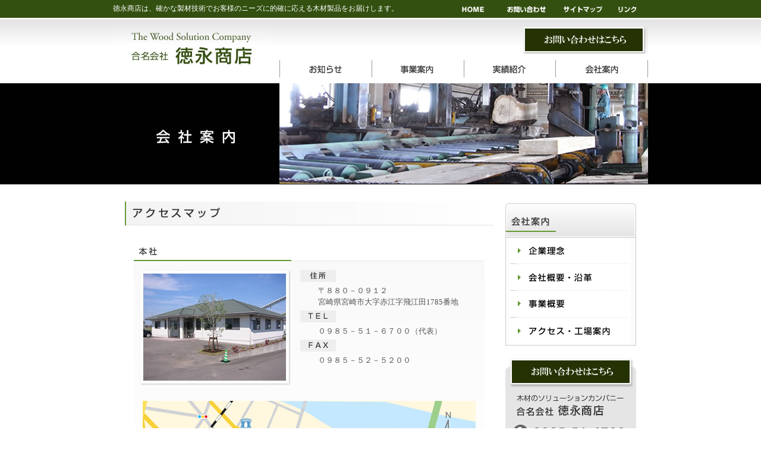

--- FILE ---
content_type: text/html
request_url: https://www.woodbridge.co.jp/company/map/index.html
body_size: 8392
content:
<!DOCTYPE html PUBLIC "-//W3C//DTD XHTML 1.0 Transitional//EN" "http://www.w3.org/TR/xhtml1/DTD/xhtml1-transitional.dtd">
<html xmlns="http://www.w3.org/1999/xhtml"><!-- InstanceBegin template="/Templates/base.dwt" codeOutsideHTMLIsLocked="false" -->
<head>
<meta http-equiv="Content-Type" content="text/html; charset=shift_jis" />
<meta http-equiv="content-script-type" content="text/javascript" />
<meta http-equiv="content-style-type" content="text/css" />
<!-- InstanceBeginEditable name="doctitle" -->
<title>会社案内 アクセス・工場案内｜宮崎の木材製材加工 徳永商店</title>
<meta name="Keywords" content="宮崎県,徳永商店,木材,製材,加工,地図,アクセス,工場" />
<meta name="Description" content="徳永商店へのアクセス方法と工場のご案内。" />
<!-- InstanceEndEditable -->
<link rel="stylesheet" type="text/css" media="screen,print" href="../../css/import.css" />
<!--<link rel="stylesheet" type="text/css" media="print" href="../../css/print.css" />-->
</head>
<body> 
<a name="pagetop" id="pagetop"></a> 
<div id="container"> 
  <div id="header"> 
    <div id="message"> 
      <p>徳永商店は、確かな製材技術でお客様のニーズに的確に応える木材製品をお届けします。</p> 
    </div> 
    <div id="logo"><a href="../../index.html">徳永商店｜木材の製材・加工・企画・開発</a></div> 
  </div> 
  <!-- InstanceBeginEditable name="contents" --> 
  <div id="company"> 
    <div id="contents"> 
      <h1>徳永商店の会社案内 工場案内・地図</h1> 
      <div id="Column"> 
        <div id="LeftColumn"> 
          <h2 id="map_a_h2">徳永商店のアクセス</h2> 
          <h3 id="map_h_h3">本社</h3> 
          <div id="map_box1"> 
            <div id="honsya_box"> 
              <div id="h_box_left"> <img src="images/map_photo.jpg" width="255" height="195" border="0" alt="本社外観"> </div> 
              <div id="h_box_right"> 
                <h4 id="add">住所</h4> 
                <p>〒８８０－０９１２<br> 
                  宮崎県宮崎市大字赤江字飛江田1785番地</p> 
                <h4 id="tel">電話番号</h4> 
                <p>０９８５－５１－６７００（代表）</p> 
                <h4 id="fax">ＦＡＸ番号</h4> 
                <p>０９８５－５２－５２００</p> 
              </div> 
              <div class="clear"></div> 
            </div> 
            <div class="clear"></div> 
            <img class="map_gif" src="images/map.gif" alt="徳永商店周辺地図" width="560" height="505" border="0" />
            <img class="map_gif" src="images/map2.gif" alt="徳永商店周辺拡大地図" width="560" height="505" border="0" />
			<ul id="access">
				<li>・南宮崎駅から車で約10分（県道341号線 城ヶ崎通り経由）</li>
				<li>・一ツ葉有料道路 飛江田ＩＣから車で約3分</li>
				<li>・宮崎交通バス 航空大学校前バス停下車 徒歩1分</li>
			</ul>
            <div id="map_google"> 
              <iframe width="425" height="350" frameborder="0" scrolling="no" marginheight="0" marginwidth="0" 
		src="http://maps.google.co.jp/maps?f=q&amp;hl=ja&amp;geocode=&amp;q=%E5%AE%AE%E5%B4%8E%E7%9C%8C%E5%AE%AE%E5%B4%8E%E5%B8%82%E5%A4%A7%E5%AD%97%E8%B5%A4%E6%B1%9F%E5%AD%97%E9%A3%9B%E6%B1%9F%E7%94%B01785&amp;sll=31.881366,131.447071&amp;sspn=0.005867,0.00957&amp;ie=UTF8&amp;s=AARTsJrOZyBZT9ISqahKPZ8fvyazBebF6w&amp;ll=31.887324,131.432791&amp;spn=0.025507,0.036478&amp;z=14&amp;output=embed"></iframe> 
              <br /> 
              <small><a href="http://maps.google.co.jp/maps?f=q&amp;hl=ja&amp;geocode=&amp;q=%E5%AE%AE%E5%B4%8E%E7%9C%8C%E5%AE%AE%E5%B4%8E%E5%B8%82%E5%A4%A7%E5%AD%97%E8%B5%A4%E6%B1%9F%E5%AD%97%E9%A3%9B%E6%B1%9F%E7%94%B01785&amp;sll=31.881366,131.447071&amp;sspn=0.005867,0.00957&amp;ie=UTF8&amp;ll=31.887324,131.432791&amp;spn=0.025507,0.036478&amp;z=14&amp;source=embed" style="color:#0000FF;text-align:left">大きな地図で見る</a></small></div> 
          </div> 
          <h2 id="map_k_h2">徳永商店の工場案内</h2> 
          <h3 id="map_k_h3">工場外観・内観</h3> 
          <div id="koujyo_photobox"> 
            <div class="koujyo_photo"> <img src="images/map_photo1.jpg" width="255" height="195" border="0" alt="工場外観"> 
              <p id="k_p_comment1">工場外観風景</p> 
            </div> 
            <div class="koujyo_photo"> <img src="images/map_photo2.jpg" width="255" height="195" border="0" alt="オートテーブル製材"> 
              <p id="k_p_comment2">オートテーブル製材風景</p> 
            </div> 
            <div class="koujyo_photo"> <img src="images/map_photo3.jpg" width="255" height="195" border="0" alt="広葉樹製材"> 
              <p id="k_p_comment3">広葉樹製材風景</p> 
            </div> 
            <div class="koujyo_photo"> <img src="images/map_photo4.jpg" width="255" height="195" border="0" alt="南洋材大径木製材"> 
              <p id="k_p_comment4">南洋材大径木製材風景</p> 
            </div> 
          </div> 
          <!--<h3 id="map_h3_03">徳永商店のリンク</h3>
          <div id="map_link"> 
            <ul> 
              <li><a href="http://www.mokusei.net/">日本木材青壮年団体連合会</a></li> 
              <li><a href="http://www.miyazakikensanzai.com/index.html">宮崎県木材青壮年団体連合会</a></li> 
              <li><a href="http://www.miro-mocle.com/index.html">ミロモックル産業株式会社</a></li> 
            </ul> 
		  </div>--> 
        </div> 
        <div id="RightColumn"><!-- #BeginLibraryItem "/Library/company.lbi" -->
<h2 id="right_menu">徳永商店の会社案内</h2>
<div id="menu_box">
  <ul>
    <li id="menu_rinen"><a href="../index.html">企業理念</a></li>
    <li id="menu_enkaku"><a href="../enkaku/index.html">会社概要・沿革</a></li>
    <li id="menu_business"><a href="../business/index.html">事業概要</a></li>
    <li id="menu_map"><a href="index.html">工場案内・アクセス</a></li>
  </ul>
</div>
<!-- #EndLibraryItem --><!-- #BeginLibraryItem "/Library/tokunagainfo.lbi" -->
<h3 id="right_contact"><a href="../../contact/index.html">徳永商店へのお問合わせ</a></h3>
<ul id="about_tokunaga">
  <li id="company">合名会社 徳永商店</li>
  <li id="tel">TEL.0985-51-6700(代表）</li>
  <li id="mail"><a href="../../contact/index.html">info@woodbridge.com</a></li>
</ul>
<div id="graybox">
  <p><b>合名会社 徳永商店</b><br>
    〒880-0912<br>
    宮崎県宮崎市赤江字飛江田1785番地</p>
  <p id="access_navi"><a href="index.html">アクセス・工場案内</a></p>
</div>
<div id="graybottom"></div>
<!-- #EndLibraryItem --></div> 
        <div class="clear"></div> 
      </div> 
    </div><!-- #BeginLibraryItem "/Library/navigation.lbi" -->
<div class="header_navi_box">
<ul id="global_navi"> 
  <li id="navi01"><a href="../../topics/index.php">お知らせ</a></li> 
  <li id="navi02"><a href="../../guide/index.html">事業内容</a></li> 
  <li id="navi03"><a href="../../work/index.html">実績紹介</a></li> 
  <li id="navi04"><a href="../index.html">会社案内</a></li> 
  <li id="navi05"><a href="../../contact/index.html">お問合わせ</a></li> 
</ul> 
</div>

<!-- #EndLibraryItem --><!-- #BeginLibraryItem "/Library/header.lbi" --><div class="header_navi_box">
  <ul id="primary_navi">
    <li id="navi_home"><a href="../../index.html">徳永商店</a></li>
    <li id="navi_contact"><a href="../../contact/index.html">お問合わせ</a></li>
    <li id="navi_sitemap"><a href="../../sitemap.html">サイトマップ</a></li>
    <li id="navi_link"><a href="../../link/index.html">リンク</a></li>
  </ul>
</div>
<!-- #EndLibraryItem --></div> 
  <!-- InstanceEndEditable --> 
  <div id="footer"><!-- #BeginLibraryItem "/Library/footer.lbi" --><div id="f_box">
  <ul>
    <li id="f_navi01"><a href="../../index.html">ホーム</a></li>
    <li id="f_navi02"><a href="../../contact/index.html">お問合わせ</a></li>
    <li id="f_navi03"><a href="../../link/index.html">関連リンク</a></li>
    <li id="f_navi07"><a href="../../business/index.html">特定商取引法に基づく表記</a></li>
    <li id="f_navi04"><a href="../../privacy/index.html">プライバシーポリシー</a></li>
    <li id="f_navi05"><a href="../../sitemap.html">サイトマップ</a></li>
    <li id="f_navi06"><a href="#pagetop">このページのトップへ</a></li>
    <div class="clear"></div>
  </ul>
  <p><b>合名会社&nbsp;徳永商店</b>&nbsp;&nbsp;〒880-0912&nbsp;宮崎県宮崎市赤江字飛江田1785番地&nbsp;TEL.0985-51-6700(代表）</p>
</div>
<!-- #EndLibraryItem --></div> 
</div> 
<script type="text/javascript" src="../../js/acc.js"></script> 
<script type="text/javascript" src="../../js/acc_ga_a.js"></script> 
<script type="text/javascript" src="../../js/acc_ga_b.js"></script>
</body>
<!-- InstanceEnd --></html>


--- FILE ---
content_type: text/css
request_url: https://www.woodbridge.co.jp/css/import.css
body_size: 480
content:
/*
-----------------------------------------------------------
import.css
-----------------------------------------------------------
*/

@import "reset.css";
@import "base.css";
@import "font.css";
@import "contents.css";
@import "top.css";
@import "topics.css";
@import "guide.css";
@import "work.css";
@import "company.css";
@import "contact.css";
@import "link.css";
@import "sitemap.css";
@import "privacy.css";
@import "business.css";
@import "blog.css";

--- FILE ---
content_type: text/css
request_url: https://www.woodbridge.co.jp/css/base.css
body_size: 4204
content:
@charset "Shift_JIS";

/*
-----------------------------------------------------------
TNetPro Ver 1.0
-----------------------------------------------------------
layout.css
-----------------------------------------------------------
*/

html {
	filter: expression(document.execCommand("BackgroundImageCache", false, true));
}

/* レイアウト
---------------------------------------------------- */
body {
	text-align: left;
	color: #555555;
}

#container {
	position: relative;
	margin: 0px auto 0px auto;
	padding: 0px;
  	width: 100%;
	text-align: left;
	background: url(../images/body_back.jpg) repeat-x;
}

#contents {
	position: relative; z-index:1;
	width: 900px;
	margin: 0px auto 0px auto;
}

#contents #Column{
	width: 860px;
	margin: 0px auto 0px auto;
}	

#contents #LeftColumn{	
	float: left;
	width: 620px;
}

#contents #RightColumn{
	float: right;
	width: 220px;
}


/* 各コンテンツ共通レイアウト定義
---------------------------------------------------- */
#contents p {
	padding: 5px;
}

div.clear {
	clear: both;
}

/* ヘッダー内スタイル
---------------------------------------------------- */
#header {
	width: 100%;
	height: 139px;
	margin: 0px auto;
	position: relative;
}

#header #message {
	width: 900px;
	margin: 0px auto;
}

#header #message p{
	color: #FFFFFF;
	text-align: left;
	padding-top: 5px;
	font-size: 93%;
}

#header #logo {
	position: relative;
	width: 900px;
	margin: 0px auto;
	text-indent: -9999px;
	font: 1px/1px;
}

#header #logo a{
	display: block;
	width: 265px;
	height: 90px;
	position: absolute;
	top: 15px;
	left: 0px;
	overflow: hidden;
	background-image: url(../images/logo.jpg);
}

/* フッター内スタイル
---------------------------------------------------- */
#footer {
	position: relative;
	clear: both;
  	width: 100%;
	height:80px;
	margin: 30px auto 0px auto;
	background: url(../images/footer.jpg) repeat-x;
}

#f_box {
	width: 900px;
	margin: 0px auto;
}

#footer ul{ 
	width: 900px;
	height: 30px;	
}

#footer li{
	float: left;
	height: 30px;
	text-indent: -9999px;
	font: 1px/1px;
} 

#footer li a{
	display: block;
	height: 30px;
	overflow: hidden;
}

#footer li a:hover{
	background-position: 0px -35px;
}

#footer li#f_navi01 a{
	background-image: url(../images/f_navi01.gif);
	width: 80px;
}

#footer li#f_navi02 a{
	background-image: url(../images/f_navi02.gif);
	width: 85px;
}

#footer li#f_navi03 a{
	background-image: url(../images/f_navi03.gif);
	width: 75px;
}

#footer li#f_navi04 a{
	background-image: url(../images/f_navi04.gif);
	width: 135px;
}

#footer li#f_navi05 a{
	background-image: url(../images/f_navi05.gif);
	width: 90px;
}

#footer li#f_navi06 a{
	background-image: url(../images/f_navi06.gif);
	width: 180px;
	margin-left: 50px;
}

#footer li#f_navi07 a{
	background-image: url(../images/f_navi07.gif);
	width: 160px;
}

#footer p{
	font-size: 93%;
	padding-top: 10px;
	text-align: center;
}


/* パンくずリスト
---------------------------------------------------- */
ul#breadcrumbs {
	color: #336699;
	height: 25px;
	font-size: 77%;
	margin-top:10px;
}

#breadcrumbs li{
    display:inline;
}

#breadcrumbs a{
    background: url('../images/mark01.gif') center right no-repeat;
    color: #999999;
}

/* リンク
---------------------------------------------------- */
a {
    text-decoration: underline;
}

a:link {
	color: #669933;
}

a:visited {
    color: #555555;
}

a:hover {
    color: #669933;
	text-decoration: underline;
}

a:active {
    color: #669933;
}


/* サイトマップ・プライバシーポリシー・リンクページ
	(Templates-「base-2.dwt」）のみ適用
----------------------------------------------------------- */
#container2{
	position: relative;
	margin: 0px auto 0px auto;
	padding: 0px;
  	width: 100%;
	text-align: left;
	background: url(../images/body_back2.gif) repeat-x;
}

.ver2{
	behavior:url(iefixed.htc);
	width: 900px;
	margin: 0px auto 0px auto;
	min-height: 530px;
}

.ver2 #Column{
}
/* -------------------------------------------------------- */




--- FILE ---
content_type: text/css
request_url: https://www.woodbridge.co.jp/css/font.css
body_size: 1294
content:
/* CSS Document */
@charset "Shift_JIS";

/*
Copyright (c) 2008, TNetPro co. All rights reserved.
version: 2.0.0 [created "2008-05-11"]

	77%    = 10px
	85%    = 11px
	93%    = 12px
	100%   = 13px
	108%   = 14px
	116%   = 15px
	123.1% = 16px
	131%   = 17px
	138.5% = 18px
	146.5% = 19px
	153.9% = 20px
	161.6% = 21px
	167%   = 22px
	174%   = 23px
	182%   = 24px
	189%   = 25px
	197%   = 26px
*/

/* フォントファミリー
------------------------------------- */

body {
	font-family: "ヒラギノ角ゴ Pro W3", "Hiragino Kaku Gothic Pro W3", "メイリオ", Meiryo, Osaka, "ＭＳ Ｐゴシック", "MS P Gothic", san-serif;
}

/* Opera 9 */
;;body {
	font-family:"メイリオ", Meiryo, san-serif;
}
/* IE 7 */
*;first-child+html body {
	font-family:"メイリオ", Meiryo, san-serif;
}
/* IE 6 or sooner*/
* html body {
	font-family:"メイリオ", Meiryo, san-serif;
}

/*
Copyright (c) 2008, Yahoo! Inc. All rights reserved.
Code licensed under the BSD License:
http://developer.yahoo.net/yui/license.txt
http://developer.yahoo.com/yui/fonts/
version: 2.5.1
*/

body {
	font-size: 13px;
	line-height: 1.5;
	*font-size:small;
	*font:x-small;
}
table {font-size:inherit;font:100%;}
pre,code,kbd,samp,tt{font-family:monospace;*font-size:108%;line-height:100%;}


--- FILE ---
content_type: text/css
request_url: https://www.woodbridge.co.jp/css/contents.css
body_size: 5080
content:
@charset "Shift_JIS";


/* ナビゲーションを画面中をうに配置
---------------------------------------------------- */
.header_navi_box{
	position: absolute;
	left: 0px;
	top: 0px;
	width: 100%;
}

/* グローバルナビゲーション
---------------------------------------------------- */
ul#global_navi {
	position:relative;
	margin: 0px auto 0px auto;
	width: 900px;
}

ul#global_navi img {
	vertical-align: top;
}

/* 音声環境に対応した OFF-LEFT（オフレフト） */
ul#global_navi li {
	position: absolute;
	left: 0px;
	top: 100px;
	text-indent: -9999px;
	font: normal 1px/1px;
}

/* ■Firefox/MacIE問題　http://www.fsiki.com/jet/css-xhtml/text-indent.html */
ul#global_navi li a {
/*\*/
	overflow: hidden;
/**/
  	text-decoration: none;
  	display: block;
}

#global_navi li#navi01  	{ left: 280px; width: 155px; }
#global_navi li#navi02  	{ left: 435px; width: 155px; }
#global_navi li#navi03      { left: 590px; width: 155px;  }
#global_navi li#navi04  	{ left: 745px; width: 155px;  }
#global_navi li#navi05      { left: 690px; top: 45px; width: 210px;  }


#global_navi li a:hover {
	background-position: 0px -30px;
}

#global_navi li#navi01 a {
	background-image: url(../images/navi01.jpg);
	height: 30px;
}

#global_navi li#navi02 a {
	background-image: url(../images/navi02.jpg);
	height: 30px;
}

#global_navi li#navi03 a {
	background-image: url(../images/navi03.jpg);
	height: 30px;
}

#global_navi li#navi04 a {
	background-image: url(../images/navi04.jpg);
	height: 30px;
}

#global_navi li#navi05 a {
	background-image: url(../images/navi05.jpg);
	height: 45px;
}

#global_navi li#navi05  a:hover {
	background-position: 210px 0px;
}



/* プライマリーナビゲーション
---------------------------------------------------- */
ul#primary_navi {
	position:relative;
	margin: 0px auto 0px auto;
	top: 0px;
	width: 900px;
	height: 30px;
}
	
ul#primary_navi img {
	vertical-align: top;
}

/* 音声環境に対応した OFF-LEFT（オフレフト） */
ul#primary_navi li {
	position: absolute;
	text-indent: -9999px;
	font: normal 1px/1px;
}

/* ■Firefox/MacIE問題　http://www.fsiki.com/jet/css-xhtml/text-indent.html */
ul#primary_navi li a {
/*\*/
	overflow: hidden;
/**/
  	text-decoration: none;
  	display: block;
	height: 30px;
}

#primary_navi li#navi_home    {left:570px; width:75px;}
#primary_navi li#navi_contact {left:645px; width:105px;}
#primary_navi li#navi_sitemap {left:740px; width:110px;}
#primary_navi li#navi_link    {left:835px; width:75px;}


#primary_navi li a:hover {
	background-position: 0px -30px;
}

#primary_navi li#navi_home a {
	background-image: url(../images/h_home.gif);
}

#primary_navi li#navi_contact a {
	background-image: url(../images/h_contact.gif);
}

#primary_navi li#navi_sitemap a {
	background-image: url(../images/sitemap.gif);
}

#primary_navi li#navi_link a{	
	background-image:url(../images/link.gif);
}



/* 右側　会社情報
---------------------------------------------------- */

#RightColumn h3#right_contact {
	text-indent: -9999px;
	font: 1px/1px;
	width: 220px;
	height: 50px;
	margin-top: 20px;
}

#RightColumn h3#right_contact a{
	display: block;
	width: 220px;
	height: 50px;
	background-image: url(../images/right_contact.jpg);
	overflow: hidden;
}

#RightColumn h3#right_contact a:hover{
	background-position: -220px 0px;
}

#RightColumn ul#about_tokunaga{
	width: 220px;
	text-indent: -9999px;
	font: 1px/1px;
}

#RightColumn ul#about_tokunaga li{
	text-indent: -9999px;
	font: 1px/1px;
	margin: 0px;
	padding: 0px;
}

#RightColumn ul#about_tokunaga li a{
	display: block;
	width: 220px;
	overflow: hidden;
}

#RightColumn ul#about_tokunaga li#company{
	height: 60px;
	background-image: url(../images/top_company.gif);
	vertical-align: bottom;
}

#RightColumn ul#about_tokunaga li#tel{
	background-image:url(../images/tel.gif);
	height: 35px;
	vertical-align: bottom;
}

#RightColumn ul#about_tokunaga li#mail a{
	background-image: url(../images/mail.gif);
	height: 35px;
	vertical-align: bottom;
}

#RightColumn #graybox{
	width: 220px;
	background-color:#E5E5E5;
}

#RightColumn #graybox p{
	margin: 0px 5px;
	font-size: 93%;
}

#RightColumn #graybox ul{
	width: 190px;
	margin: 0px auto;
} 

#RightColumn #graybox ul li{
	font: 1px/1px;
	text-indent: -9999px;
	width: 190px;
	height: 20px;
}

#RightColumn #graybox ul li#side_list1{
	background: url(../images/list01.gif) no-repeat;
}

#RightColumn #graybox ul li#side_list2{
	background: url(../images/list02.gif) no-repeat;
}

#RightColumn #graybox ul li#side_list3{
	background: url(../images/list03.gif) no-repeat;
}

#RightColumn #graybox ul li#side_list4{
	background: url(../images/list04.gif) no-repeat;
}

#RightColumn #graybox ul li a{
	width: 190px;
	height: 20px;
	display: block;
	overflow: hidden;
}

#RightColumn #graybottom{
	width : 220px;
	height: 20px;
	background-image: url(../images/right_graybottom.gif);
}


--- FILE ---
content_type: text/css
request_url: https://www.woodbridge.co.jp/css/top.css
body_size: 6561
content:
@charset "Shift_JIS";

/* トップページ
---------------------------------------------------- */
#topcontainer{
	background: url(../images/top_back.jpg) top repeat-x;
}

#topcontainer #header{
	height: 30px;
}

#topcontainer h1#tokunaga{
	text-indent: -9999px;
	font:1px/1px;
	width: 900px;
	height: 380px;
	background-image:url(../images/topimage.jpg);
	margin: 0px;
}


/* トップナビゲーション
--------------------------------------------- */
ul#top_global_navi img {
	vertical-align: top;
}

/* 音声環境に対応した OFF-LEFT（オフレフト） */
ul#top_global_navi li {
	float: left;
	width: 155px;
	height: 40px;
	text-indent: -9999px;
	font: normal 1px/1px;
}

/* ■Firefox/MacIE問題　http://www.fsiki.com/jet/css-xhtml/text-indent.html */
ul#top_global_navi li a {
/*\*/
	overflow: hidden;
/**/
  	text-decoration: none;
  	display: block;
	width: 155px;
	height: 40px;
}

#top_global_navi li a:hover {
	background-position: 0px -40px;
}

#top_global_navi li#navi01 a {
	background-image: url(../images/topnavi01.jpg);
}

#top_global_navi li#navi02 a {
	background-image: url(../images/topnavi02.jpg);
}

#top_global_navi li#navi03 a {
	background-image: url(../images/topnavi03.jpg);
}

#top_global_navi li#navi04 a {
	background-image: url(../images/topnavi04.jpg);
}

/* コンテンツ（LeftColumn)
-----------------------------------------------------------------------------*/

#top #LeftColumn h2{
	text-indent: -9999px;
	font: 1px/1px;
	width: 620px;
	height: 70px;
	background-image: url(../images/h2.gif);
	margin-top:20px;
}

#top #LeftColumn p{
	margin-left: 0px;
}

#top #LeftColumn h3{
	text-indent: -9999px;
	font: 1px/1px;
	width: 620px;
	height: 80px;
	background-image: url(../images/h3_wood.jpg);
	margin: 20px 0px 0px 0px;
}

#top #LeftColumn #woodbox{
	width: 618px;
	border-top: 1px solid #FFFFFF;
	border-left: 1px solid #CCCCCC;
	border-bottom: 1px solid #CCCCCC;
	border-right: 1px solid #CCCCCC;
	padding: 10px 0px 10px 0px;
}	

#top #LeftColumn #woodbox h4{
	float: left;
	text-indent: -9999px;
	font: 1px/1px;
	width: 225px;
	height: 70px;
}

#top #LeftColumn #woodbox h4 a{
	display: block;
	width: 225px;
	overflow: hidden;
	height: 70px;
}

#top #LeftColumn #woodbox h4#wood01 a{
	background:url(../images/wood_01.jpg) no-repeat;
	height: 70px;
	margin-top: 5px;
}
	
#top #LeftColumn #woodbox h4#wood02 a{
	background-image:url(../images/wood_02.jpg);
}	

#top #LeftColumn #woodbox h4#wood03 a{
	background-image:url(../images/wood_03.jpg);
}
	
#top #LeftColumn #woodbox h4#wood04 a{
	background-image:url(../images/wood_04.jpg);
}	
	
#top #LeftColumn #woodbox h4#wood05 a{
	background-image:url(../images/wood_05.jpg);
}

#top #LeftColumn #woodbox h4#wood06 a{
	background-image:url(../images/wood_06.jpg);
}

#top #LeftColumn #woodbox h4#wood07 a{
	background-image:url(../images/wood_07.jpg);
}

#top #LeftColumn #woodbox h4#wood08 a{
	background-image:url(../images/wood_08.jpg);
}


#top #LeftColumn #woodbox .explain{
	width: 380px;
	float: left;
	font-size: 93%;
}	

#top #LeftColumn #woodbox .explain p{
	margin: 0px 5px 0px 10px;
}

#top #LeftColumn #woodbox .line{
	width: 610px;
	height: 10px;
	margin: 5px auto 5px auto;
	background: url(../images/line.gif) no-repeat;
	
}

/* コンテンツ（RightColumn)
-----------------------------------------------------------------------------*/

#top #RightColumn h3{
	text-indent: -9999px;
	font: 1px/1px;
	width: 220px;
}

#top #RightColumn h3#contact{
	position: relative;
	width: 220px;
	height: 26px;
}

#top #RightColumn h3#contact a{
	position: absolute;
	top: -24px;
	left: 0px;
	display: block;
	width: 220px;
	height: 50px;
	background: url(../images/h3_contact.jpg) no-repeat;
	overflow: hidden;
}

#top #RightColumn h3#contact a:hover{
	background-position: -220px 0px;
}

#top #RightColumn ul#about{
	width: 220px;
	text-indent: -9999px;
	font: 1px/1px;
	margin: 0px;
	padding: 0px;
}

#top #RightColumn ul#about li{
	text-indent: -9999px;
	font: 1px/1px;
}

#top #RightColumn ul#about li a{
	display: block;
	width: 220px;
	overflow: hidden;
}

#top #RightColumn ul#about li#company{
	height: 60px;
	background-image: url(../images/top_company.gif);
	vertical-align: bottom;
}

#top #RightColumn ul#about li#tel{
	background-image:url(../images/tel.gif);
	height: 35px;
	vertical-align: bottom;
}

#top #RightColumn ul#about li#mail a{
	background-image: url(../images/mail.gif);
	height: 35px;
	vertical-align: bottom;
}

#top #RightColumn #gray{
	width: 220px;
	background-color:#E5E5E5;
}

#top #RightColumn #gray p{
	margin: 0px 5px;
	font-size: 93%;
}

#top #RightColumn #gray ul#c_list{
	width: 190px;
	margin: 0px auto;
} 

#top #RightColumn #gray ul#c_list li{
	text-indent: -9999px;
	font: 1px/1px;
}

#top #RightColumn #gray ul#c_list li a{
	display: block;
	width: 190px;
	height: 20px;
	overflow: hidden;
}

#top #RightColumn #gray ul#c_list #c_01 a{
	background-image: url(../images/list01.gif);
}

#top #RightColumn #gray ul#c_list #c_02 a{
	background-image: url(../images/list02.gif);
}

#top #RightColumn #gray ul#c_list #c_03 a{
	background-image: url(../images/list03.gif);
}

#top #RightColumn #gray ul#c_list #c_04 a{
	background-image: url(../images/list04.gif);
}

#top #RightColumn #gray ul#doboku{
	margin: 20px 10px 0px 10px;
}

#top #RightColumn #gray ul#doboku li{
	padding-left: 20px;
	background: url(../images/r_point.jpg) no-repeat;
}

#top #RightColumn #graybottom{
	width : 220px;
	height: 15px;
	margin-bottom: 15px;
	background-image: url(../images/boxbottom.gif);
}

#top #RightColumn h3#topics a{
	text-indent: -9999px;
	font: 1px/1px;
	width: 220px;
	height: 55px;
	background-image: url(../images/h3_topics.jpg);
	display: block;
	overflow: hidden;
}

#top #RightColumn h3#blog_top a{
	text-indent: -9999px;
	font: 1px/1px;
	width: 220px;
	height: 55px;
	background: url(../images/h3_blog.jpg) no-repeat;
	margin-top: 9px;
	display: block;
	overflow: hidden;
}

#top #RightColumn .topicsbox{
	width: 218px;
	height: 222px;
	border: 1px solid #CCCCCC;
}

#top #RightColumn .topicsbox dl{
	padding: 10px;
	height: 200px;
	overflow-y: scroll;
	font-size: 93%;
}

#top #RightColumn .topicsbox dd{
	border-bottom: 1px dotted #CCCCCC;
	margin-bottom: 4px;
	padding: 0px 0px 3px 0px;
}












--- FILE ---
content_type: text/css
request_url: https://www.woodbridge.co.jp/css/topics.css
body_size: 3376
content:
@charset "Shift_JIS";

/* お知らせ
---------------------------------------------------- */
#topics strong{
	font-weight: bold;
}

#topics h1{
	text-indent: -9999px;
	font: 1px/1px;	
	width: 900px;
	height: 170px;
	background: url(../topics/images/title.jpg) no-repeat;
	margin: 0px auto 30px auto;
}

#topics #LeftColumn h2{
	font: 1px/1px;
	text-indent: -9999px;
	background: url(../topics/images/topics_h2.jpg) no-repeat;
	width: 620px;
	height: 80px;
}

#topics #LeftColumn #topics_box{
	border-bottom: 1px solid #cccccc;
	border-left: 1px solid #cccccc;
	border-right: 1px solid #cccccc;
	padding: 20px 20px 35px 20px;
}

#topics #LeftColumn h3{
	font-size: 123.1%;
	font-weight: bold;
	color: #669933;
	border-bottom: 1px dotted #669933;
	width: 570px;
	padding-left: 5px;
}

#topics #LeftColumn p#t_box_cont{
	margin: 10px 0px 10px 0px;
	line-height: 150%;
}

#topics #LeftColumn p#t_box_date{
	text-align: right;
	border-bottom: 1px solid #cccccc;
	width: 565px;
}

/*右側（最新記事一覧・月別一覧）
-------------------------------------------------------------*/
#topics #RightColumn h3.t_list{
	font: 1px/1px;
	text-indent: -9999px;
	width: 220px;	
	height: 56px;
	padding: 0px;
}

#topics #RightColumn h3#new_list{
	background: url(../topics/images/h3_right.jpg) no-repeat;
}

#topics #RightColumn h3#month_list{
	background: url(../topics/images/h3_right2.jpg) no-repeat;
}

#topics #RightColumn h3#comment_list{
	background: url(../topics/images/h3_right3.jpg) no-repeat;
}

#topics #RightColumn .t_list_box{
	border: 1px solid #cccccc;
	margin-bottom: 15px;
	padding: 15px 10px 8px 10px;
	font-size: 93%;
	width: 198px;
}

#topics #RightColumn .t_list_box dl dt{
	padding:0px 10px 0px 5px;
}

#topics #RightColumn .t_list_box dl dd{
	border-bottom: 1px dotted #cccccc;
	padding:0px 3px 4px 5px;
	margin-bottom: 5px;
	width: 188px;
}
	
#topics #RightColumn .t_list_box ul li{
	border-bottom: 1px dotted #cccccc;
	margin-bottom: 5px;	
	padding: 0px 0px 3px 5px;
	width: 188px;
}

/*nucleus*/	
.contentitem{
	width: 575px;
	text-align: right;
	margin: 10px 0px 20px 0px;
	border-bottom: 1px solid #cccccc;
	border-top: 1px dotted #cccccc;
	padding-top: 2px;
}	

.pageswitch{
	text-align: center;
}

.pageitem{
	text-align: center;
	margin: 10px 0px 10px 0px;
}

.commentform {
	background: #F0F0F0;
	color: #555555;
	padding: 10px 5px 10px 15px;
}

.commentform #nucleus_cf_body {
	height: 60px;
	width: 545px;
	display: block;
	margin: 5px 0px 10px 0px;
}

.commentform #nucleus_cf_name {
	height: 15px;
	width: 200px;
	display: block;
	margin-bottom: 10px;
}

.commentform #nucleus_cf_mail {
	height: 15px;
	width: 200px;
	display: block;
	margin-bottom: 10px;
}

.commentform #nucleus_cf_email {
	height: 15px;
	width: 200px;
	display: block;
	margin-bottom: 10px;
}

.commentbody{
	width: 535px;
	padding: 10px 0px 10px 40px;
}

.commentinfo{
	width: 575px;
	padding-bottom: 5px;
	border-bottom: 1px dotted #cccccc;
	text-align: right;
	margin-bottom: 10px;
}

h4.comment{
	background-color: #d3d3d3;
	color: #555555;
	padding: 2px 0px 2px 5px;
	margin: 15px 0px 5px 0px;
}

h4.addcomment{
	margin-top: 15px;
	background-color: #d3d3d3;
	color: #555555;
	padding: 2px 0px 2px 5px;
}
	

--- FILE ---
content_type: text/css
request_url: https://www.woodbridge.co.jp/css/guide.css
body_size: 19468
content:
@charset "Shift_JIS";

/* 事業内容
---------------------------------------------------- */
#guide h1{
	text-indent: -9999px;
	font: 1px/1px;	
	width: 900px;
	height: 170px;
	background-image: url(../guide/images/title.jpg);
	margin: 0px auto 30px auto;
}

#guide #LeftColumn h2{
	text-indent: -9999px;
	font: 1px/1px;
	width: 600px;
	height: 70px;
	background: url(../guide/images/h2.gif) no-repeat;
}

#guide #LeftColumn h3{
	text-indent: -9999px;
	font: 1px/1px;
}

#guide #LeftColumn h3#woodlist{
	width: 620px;
	height: 80px;
	background-image:url(../guide/images/h3_left.jpg);
	margin-top: 20px;
}

#guide #LeftColumn #itembox{
	width: 618px;
	border: 1px solid #CCCCCC;
	margin-bottom: 20px;
}

#guide #LeftColumn #itembox .wood{
	float: left;
	width: 300px;
	padding-top: 10px;
	padding-left: 5px;
}

#guide #LeftColumn #itembox .wood h4{
	float:left;
	text-indent: -9999px;
	font: 1px/1px;
	width: 120px;
	height: 200px;
}

#guide #LeftColumn #itembox .wood h4 a{
	display: block;
	width: 120px;
	height: 200px;
	overflow: hidden;
}

#guide #LeftColumn #itembox .wood h4#item01 a{
	background-image: url(../guide/images/wood01.jpg);
}

#guide #LeftColumn #itembox .wood h4#item02 a{
	background-image: url(../guide/images/wood02.jpg);
}

#guide #LeftColumn #itembox .wood h4#item03 a{
	background-image: url(../guide/images/wood03.jpg);
}

#guide #LeftColumn #itembox .wood h4#item04 a{
	background-image: url(../guide/images/wood04.jpg);
}

#guide #LeftColumn #itembox .wood h4#item05 a{
	background-image: url(../guide/images/wood05.jpg);
}

#guide #LeftColumn #itembox .wood h4#item06 a{
	background-image: url(../guide/images/wood06.jpg);
}

#guide #LeftColumn #itembox .wood h4#item07 a{
	background-image: url(../guide/images/wood07.jpg);
}

#guide #LeftColumn #itembox .wood h4#item08 a{
	background-image: url(../guide/images/wood08.jpg);
}

#guide #LeftColumn #itembox .wood .detail{
	float: left;
	width: 170px;
	padding-left: 5px;
	font-size: 93%;
}

#guide #LeftColumn #itembox .wood .detail p{
	background: url(../guide/images/p_border.gif) no-repeat;
	width: 165px;
	height: 130px;
}

#guide #LeftColumn #itembox .wood .detail ul{
	margin-left: 3px;
}

#guide #LeftColumn #itembox .wood .detail ul li{
	overflow: hidden;
}

#guide #LeftColumn #itembox .wood .detail ul li a{
	display: block;
	font: 1px/1px;
	text-indent: -9999px;
}

#guide #LeftColumn #itembox .wood .detail li{
	width: 145px;
	height: 15px;
}

#guide #LeftColumn #itembox .wood .detail li#doboku_b a{
	background: url(../guide/images/doboku_b.gif) no-repeat;
}

#guide #LeftColumn #itembox .wood .detail li#kenchiku_b{
	background: url(../guide/images/kenchiku_b.gif) no-repeat;
}

#guide #LeftColumn #itembox .wood .detail li#syaryou_b{
	background: url(../guide/images/syaryou_b.gif) no-repeat;
}

#guide #LeftColumn #itembox .wood .detail li#zousen_b{
	background: url(../guide/images/zousen_b.gif) no-repeat;
}

#guide #LeftColumn #itembox .wood .detail li#konpou_b{
	background: url(../guide/images/konpou_b.gif) no-repeat;
}

#guide #LeftColumn #itembox .wood .detail li#minihouse_b{
	background: url(../guide/images/minihouse_b.gif) no-repeat;
}

#guide #LeftColumn #itembox .wood .detail li#mokkuru_b{
	background: url(../guide/images/mokkuru_b.gif) no-repeat;
}

#guide #LeftColumn #itembox .wood .detail li#sonota_b{
	background: url(../guide/images/sonota_b.gif) no-repeat;
}

#guide #LeftColumn #itembox .wood .detail li.jisseki_b{
	background: url(../guide/images/jisseki_b.gif) no-repeat;
	width: 120px;
	height: 15px;
	padding-left: 20px;
	margin-top: 10px;
}

#guide #LeftColumn #itembox .line{
	width: 610px;
	height: 10px;
	margin: 0px auto;
	background-image: url(../guide/images/line.gif);
	}

/*画面右側(実績紹介ページも兼用）
-------------------------------------------------------------------*/

#RightColumn h3#h3_right{
	text-indent: -9999px;
	font: 1px/1px;
	width: 220px;
	height: 60px;
	background-image: url(../guide/images/h3_right.jpg);
}

#RightColumn ul#right_list{
	width: 218px;
	border: 1px solid #CCCCCC;
} 

#RightColumn ul#right_list li{
	width: 200px;
	height: 55px;
	margin: 0px auto;
	text-indent: -9999px;
	font: 1px/1px;
}

#RightColumn ul#right_list li a{
	display: block;
	width: 200px;
	height: 55px;
	overflow: hidden;
}

#RightColumn ul#right_list li#w_list01 a{
	background-image: url(../guide/images/w_list01.jpg);
}

#RightColumn ul#right_list li#w_list02 a{
	background-image: url(../guide/images/w_list02.jpg);
}

#RightColumn ul#right_list li#w_list03 a{
	background-image: url(../guide/images/w_list03.jpg);
}

#RightColumn ul#right_list li#w_list04 a{
	background-image: url(../guide/images/w_list04.jpg);
}

#RightColumn ul#right_list li#w_list05 a{
	background-image: url(../guide/images/w_list05.jpg);
}

#RightColumn ul#right_list li#w_list06 a{
	background-image: url(../guide/images/w_list06.jpg);
}

#RightColumn ul#right_list li#w_list07 a{
	background-image: url(../guide/images/w_list07.jpg);
}

#RightColumn ul#right_list li#w_list08 a{
	background-image: url(../guide/images/w_list08.jpg);
}

/*--事業詳細ページ(各ページタイトル部分）--*/
#guide #LeftColumn h2.in_title{
	font: 1px/1px;
	text-indent: -9999px;
	width: 624px;
	height: 58px;
	margin-top: 3px;
}

#guide #LeftColumn h2#doboku_title{
	background: url(../guide/doboku/images/h3_doboku.gif) no-repeat;
}

#guide #LeftColumn h2#kenchiku_title{
	background: url(../guide/kenchiku/images/h3_kenchiku.gif) no-repeat;
	width: 624px;
	height: 58px;
}

#guide #LeftColumn h2#syaryou_title{
	background: url(../guide/syaryou/images/h3_syaryou.gif) no-repeat;
	width: 624px;
	height: 58px;
}

#guide #LeftColumn h2#zousen_title{
	background: url(../guide/zousen/images/h3_zousen.gif) no-repeat;
	width: 624px;
	height: 58px;
}

#guide #LeftColumn h2#konpou_title{
	background: url(../guide/konpou/images/h3_konpou.gif) no-repeat;
	width: 624px;
	height: 58px;
}

#guide #LeftColumn h2#minihouse_title{
	background: url(../guide/minihouse/images/h3_minihouse.gif) no-repeat;
	width: 624px;
	height: 58px;
	margin-top: 3px;
}

#guide #LeftColumn h2#etc_title{
	background: url(../guide/etc/images/h3_etc.gif) no-repeat; 
	width: 624px;
	height: 58px;
}

#guide #LeftColumn h2#wooddeck_title{
	background: url(../guide/wooddeck/images/h3_wood.gif) no-repeat; 
	width: 624px;
	height: 58px;
}

/*--事業詳細ページ(上部）--*/
#guide #LeftColumn h3{
	margin-top: 3px;
}

#guide #LeftColumn #guide_photo1{
	margin: 13px 0px 0px 2px;
}

#guide #LeftColumn h3.seihin_sample{
	background: url(../guide/images/guide_sample.gif) no-repeat;
	width: 624px;
	height: 80px;
	margin-top: 25px;
}

#guide #LeftColumn .guide_comment{
	margin-top: 5px;
}

#guide #contents #Column #LeftColumn .sample_box{
	width: 600px;
	border-left: 1px solid #cccccc;
	border-right: 1px solid #cccccc;
	border-bottom: 1px solid #cccccc;
	padding: 5px 0px 25px 18px;
	margin-left: 2px;
	position: relative;
}

#guide #LeftColumn .sample_box .sample_box_left{
	float: left;
	width: 240px;
	margin: 20px 20px 0px 0px;
}

#guide #LeftColumn .sample_box .sample_box_left .guide_photo2{
	margin-bottom: 18px;
	_margin-bottom: 16px;
}

#guide #LeftColumn .sample_box .sample_box_right{
	float: left;
	width: 320px;
}

#guide #LeftColumn .sample_box .sample_box_right table{
	width: 320px;
	text-align: center;
}

#guide #LeftColumn .sample_box .sample_box_right tr.t1{
	background-color: #F0F0F0;
}

#guide #LeftColumn .sample_box .sample_box_right tr th{
	padding: 2px 0px 2px 0px;
	text-align: center;
}

#guide #LeftColumn .sample_box .sample_box_right tr th.t_name{
	border-top: 1px solid #cccccc;
	border-left: 1px solid #cccccc;
	border-right: 1px solid #cccccc;
	border-bottom: 2px solid #CECECE;
	background-color: #E0E0E0;
}

#guide #LeftColumn .sample_box .sample_box_right table th.e_table_title{
	text-align: left;
}

#guide #LeftColumn .sample_box .sample_box_right table th.miri{
	text-align: right;
	padding: 0px;
}

#guide #LeftColumn .sample_box .sample_box_right tr td{
	border: 1px solid #cccccc;
	padding: 0px 3px 0px 3px;
}

#guide #LeftColumn h4.bikou{
	margin-top: 15px;
}

#guide #LeftColumn p.bikou_comment{
	padding: 0px;
	margin: 0px 0px 5px 10px;
}

#guide #LeftColumn .sample_box .sample_box_right .jisseki_button{
	font: 1px/1px;
	text-indent: -9999px;
	background: url(../guide/images/jisseki_button.gif) no-repeat;
	width: 212px;
	height: 42px;
	position: absolute;
	right: 14px;
	margin-top: 15px;
}

#guide #LeftColumn .sample_box .sample_box_right #minihouse_table{
	margin-top: 22px;
}

#guide #LeftColumn .sample_box .sample_box_right #minihouse_table tr th{
	border: 1px solid #cccccc;
	background-color: #F0F0F0;
	width: 65px;
}

#guide #LeftColumn .sample_box .sample_box_right #minihouse_table tr th.t_name2{
	background-color: #F7F7F7;
	width: 0px;
}

#guide #LeftColumn .sample_box .sample_box_right #minihouse_table tr td{
	text-align: left;
	padding-left: 5px;
}

/*越井木材バナー*/
#guide #LeftColumn .sample_box .sample_box_right a#koshii{
	margin-left: 85px;
}

/*--事業詳細ページ(下部）--*/

#guide #LeftColumn .guide_infobox{
	margin-top: 30px;
	width: 635px;
 }

#guide #LeftColumn .guide_infobox .guide_infobox_left{
	float: left;
	font: 1px/1px;
	text-indent: -9999px;
	background: url(../guide/images/infobox_left.gif) no-repeat;
	width: 185px;
	height: 145px;
	margin: 0px;
}

#guide #LeftColumn .guide_infobox .guide_infobox_right{
	float: left;
	width: 437px;
}

#guide #LeftColumn .guide_infobox .guide_infobox_right .guide_infobox_comment{
	background: url(../guide/images/infobox_right1.gif) no-repeat;
	width: 427px;
	height: 20px;
	margin: 0px;
	padding: 15px 0px 0px 10px;
}

#guide #LeftColumn .guide_infobox .guide_infobox_right .guide_infobox_tel{
	font: 1px/1px;
	text-indent: -9999px;
	background: url(../guide/images/infobox_right2.gif) no-repeat;
	width: 437px;
	height: 40px;
	padding: 0px;
}

#guide #LeftColumn .guide_infobox .guide_infobox_right .guide_infobox_mail{
	font: 1px/1px;
	text-indent: -9999px;
	background: url(../guide/images/infobox_right3.gif) no-repeat;
	width: 437px;
	height: 40px;
	padding: 0px;
}

#guide #LeftColumn .guide_infobox .guide_infobox_right .guide_infobox_add{
	background: url(../guide/images/infobox_right4.gif) no-repeat;
	width: 422px;
	height: 30px;
	padding: 0px 0px 0px 15px;
}

/*モックル処理*/
#guide #LeftColumn h3#mokkuru_title1{
	background: url(../guide/wooddeck/images/mokkuru_title1.gif) no-repeat;
	width: 625px;
	height: 60px;
}

#guide #LeftColumn h3#mokkuru_title2{
	background: url(../guide/wooddeck/images/mokkuru_title2.gif) no-repeat;
	width: 624px;
	height: 60px;
}

#guide #LeftColumn h3#mokkuru_title3{
	background: url(../guide/wooddeck/images/mokkuru_title3.gif) no-repeat;
	width: 624px;
	height: 60px;
}

#guide #LeftColumn p.mokkuru_comment{
	width: 590px;
	margin: 0px 0px 15px 10px;
	padding-top: 15px;
}

#guide #LeftColumn h4.mokkuru_title{
	font: 1px/1px;
	text-indent: -9999px;
	width: 300px;
	height: 25px;
	margin: 0px 0px 10px 6px;
}

#guide #LeftColumn h4.mokkuru_title#m_t_1{
	background: url(../guide/wooddeck/images/syori_title.gif) no-repeat;
}

#guide #LeftColumn h4.mokkuru_title#m_t_2{
	background: url(../guide/wooddeck/images/youto_title.gif) no-repeat;
}

#guide #LeftColumn #mokkuru_syori1 table{
	float: left;
	border: 1px solid #cccccc;
	width: 250px;
	margin: 0px 6px 0px 12px;
	_margin: 0px 4px 0px 6px;
}

#guide #LeftColumn #mokkuru_syori1 table th{
	background-color: #E0E0E0;
	border: 1px solid #cccccc;
	text-align: center;
}

#guide #LeftColumn #mokkuru_syori1 table td{	border: 1px solid #cccccc;
}

#guide #LeftColumn #mokkuru_syori1 img{
	display: inline;
	float:left;
	margin-left: 10px;
}

#guide #LeftColumn p#mokkuru_comment2{
	width: 585px;
	margin: 15px 0px 0px 10px;
}

#guide #LeftColumn .mokkurubox{
	width: 618px;
	border-left: 1px solid #cccccc;
	border-right: 1px solid #cccccc;
	border-bottom: 1px solid #cccccc;
	margin: 0px 0px 0px 2px;
}


#guide #LeftColumn .sample_button{
	font: 1px/1px;
	text-indent: -9999px;
	background: url(../guide/wooddeck/images/mokkuru_button.gif) no-repeat;
	width: 210px;
	height: 40px;
	margin: 0px 0px 20px 400px;
}

/*--------------------------------効果------------------------------------*/
#guide #LeftColumn .kouka_box{
	margin: 0px 0px 20px 30px;
	background-color: #F9F9F9;
	border-left: 1px solid #cccccc;
	border-right: 1px solid #cccccc;
	border-bottom: 1px solid #cccccc;
	width : 558px;
	padding: 15px 0px 15px 0px;
}

#guide #LeftColumn .kouka_box .kouka_b_in{
	width: 525px;
	padding-left: 15px;
}

#guide #LeftColumn h5#boufu_title{
	background: url(../guide/wooddeck/images/boufu_title.gif) no-repeat;
	width: 560px;
	height: 30px;
	margin: 15px 0px 0px 30px;
}

#guide #LeftColumn h5#bougi_title{
	background: url(../guide/wooddeck/images/bougi_title.gif) no-repeat;
	width: 560px;
	height: 30px;
	margin: 15px 0px 0px 30px;
}

#guide #LeftColumn h5#sunpou_title{
	background: url(../guide/wooddeck/images/sunpou_title.gif) no-repeat;
	width: 560px;
	height: 30px;
	margin: 15px 0px 0px 30px;
}

#guide #LeftColumn .kouka_box .syori_sample1{
	float: left;
	width: 130px;
	margin-right: 20px;
	_margin-right: 10px;
}

#guide #LeftColumn .kouka_box .syori_sample2{
	float: left;
	width: 130px;
}

#guide #LeftColumn .kouka_box .syori_sample3{
	float: right;
	width: 220px;
}

#guide #LeftColumn .kouka_box .syori_sample1 p.syori_title1{
	font: 1px/1px;
	text-indent: -9999px;
	background: url(../guide/wooddeck/images/syori_title1.gif) no-repeat;
	width: 60px;
	height: 20px;
	padding: 0px;
}

#guide #LeftColumn .kouka_box .syori_sample2 p.syori_title2{
	font: 1px/1px;
	text-indent: -9999px;
	background: url(../guide/wooddeck/images/syori_title2.gif) no-repeat;
	width: 60px;
	height: 20px;
	padding: 0px;
}

#guide #LeftColumn .kouka_box .syori_sample3 p#boufu_kekka{
	font: 1px/1px;
	text-indent: -9999px;
	background: url(../guide/wooddeck/images/boufu_kekka.gif) no-repeat;
	width: 130px;
	height: 20px;
}

#guide #LeftColumn .kouka_box .syori_sample3 p#bougi_kekka{
	font: 1px/1px;
	text-indent: -9999px;
	background: url(../guide/wooddeck/images/bougi_kekka.gif) no-repeat;
	width: 130px;
	height: 20px;
}

#guide #LeftColumn .kouka_box .syori_sample3 table#boufu_t{
	font-size: 85%;
}

#guide #LeftColumn .kouka_box .syori_sample3 table#bougi_t{
	text-align: center;
}

#guide #LeftColumn .kouka_box .syori_sample3 table#bougi_t tr{
	height: 42px;
}

#guide #LeftColumn .kouka_box .syori_sample3 table{
	width: 220px;
}

#guide #LeftColumn .kouka_box .syori_sample3 table th{
	border: 1px solid #cccccc;
	background-color: #E0E0E0;
	text-align: center;
}

#guide #LeftColumn .kouka_box .syori_sample3 table td{
	border: 1px solid #cccccc;
}

#guide #LeftColumn .kouka_box .syori_sample3 table .k_t1{
	width: 20px;
	background-color: #E0E0E0;
	text-align: center;
}

#guide #LeftColumn .kouka_box .syori_sample3 table .k_t2{
	width: 25px;
	background-color: #E0E0E0;
}

#guide #LeftColumn .kouka_box .syori_sample3 table .k_t3{
	background-color: #EBEBEB;
}

#guide #LeftColumn .kouka_box .syori_sample3 table .k_t4{
	text-align: center;
}

#guide #LeftColumn .kouka_box p.kouka_comment{
	width: 525px;
	margin: 10px 0px 0px 10px;
	_margin-left: 15px;
	padding-top: 15px;
	_padding: 0px;
}

#guide #LeftColumn .kouka_box .sunpou_date{
	float: left;
	width: 170px;
	padding-right: 5px;
}

#guide #LeftColumn .kouka_box .sunpou_date #s_date_title1{
	font: 1px/1px;
	text-indent: -9999px;
	background: url(../guide/wooddeck/images/kansou_kekka.gif) no-repeat;
	width: 170px;
	height: 35px;
	padding: 0px;
}

#guide #LeftColumn .kouka_box .sunpou_date #s_date_title2{
	font: 1px/1px;
	text-indent: -9999px;
	background: url(../guide/wooddeck/images/kyuusitu_kekka.gif) no-repeat;
	width: 170px;
	height: 35px;
	padding: 0px;
}

#guide #LeftColumn .kouka_box .sunpou_date #s_date_title3{
	font: 1px/1px;
	text-indent: -9999px;
	background: url(../guide/wooddeck/images/kyuusui_kekka.gif) no-repeat;
	width: 170px;
	height: 35px;
	padding: 0px;
}


/*-----------------------------------------------------------------------------*/

/*------------------------------環境------------------------------------*/
#guide #LeftColumn .mokkurubox table#youto_t{
	border: 1px solid #cccccc;
	width: 570px;
	text-align: center;
	margin-left: 25px;
}

#guide #LeftColumn .mokkurubox table#youto_t th{
	border: 1px solid #cccccc;
	width: 284px;
	text-align: center;
}

#guide #LeftColumn .mokkurubox table#youto_t tr{
	border-bottom: 1px solid #cccccc;
}

#guide #LeftColumn .mokkurubox table#youto_t tr#y_t1{
	background-color: #E0E0E0;
}

#guide #LeftColumn .mokkurubox table#youto_t tr td{
	border-right: 1px solid #cccccc;
	border-bottom: 1px solid #cccccc;
}

#guide #LeftColumn .mokkurubox table#youto_t tr td.y_t2{
	background-color: #EBEBEB;
	border-right: 1px solid #cccccc;
}

#guide #LeftColumn .mokkurubox #a_kekka{
	margin: 20px 0px 20px 50px;
}

#guide #LeftColumn .mokkurubox #a_kekka img{
	float: left;
	width: 240px;
	padding-right: 40px;
}

#guide #LeftColumn .mokkurubox #a_kekka #a_title{
	font: 1px/1px;
	text-indent: -9999px;
	background: url(../guide/wooddeck/images/siken_title.gif) no-repeat;
	width: 185px;
	height: 20px;
}

/*------------------------------耐用------------------------------------*/
#guide #LeftColumn .mokkurubox .sekou_samplebox{
	margin: 0px 0px 20px 15px;
}

#guide #LeftColumn .mokkurubox .sekou_samplebox h4{
	font: 1px/1px;
	text-indent: -9999px;
	margin-bottom: 10px;
}

#guide #LeftColumn .mokkurubox .sekou_samplebox h4#sekou_title1{
	background: url(../guide/wooddeck/images/sekou1.gif) no-repeat;
	width: 185px;
	height: 20px;
}

#guide #LeftColumn .mokkurubox .sekou_samplebox h4#sekou_title2{
	background: url(../guide/wooddeck/images/sekou2.gif) no-repeat;
	width: 185px;
	height: 20px;
}

#guide #LeftColumn .mokkurubox .sekou_samplebox p{
	font: 1px/1px;
	text-indent: -9999px;
	width: 80px;
	height: 25px;
	margin-left: 90px;
}

#guide #LeftColumn .mokkurubox .sekou_samplebox p#s_h2{
	background: url(../guide/wooddeck/images/heisei2.gif) no-repeat;
}

#guide #LeftColumn .mokkurubox .sekou_samplebox p.s_h10{
	background: url(../guide/wooddeck/images/heisei10.gif) no-repeat;
}

#guide #LeftColumn .mokkurubox .sekou_samplebox p#s_h1{
	background: url(../guide/wooddeck/images/heisei1.gif) no-repeat;
}

#guide #LeftColumn .mokkurubox .sekou_samplebox .s_sample_photo1{
	float: left;
	width: 260px;
	margin: 0px 15px 0px 10px;
	_margin-left: 5px;
}

#guide #LeftColumn .mokkurubox .sekou_samplebox .s_sample_photo2{
	float: left;
	width: 260px;
}

#guide #LeftColumn .mokkurubox .sekou_samplebox .yajirusi{
	float: left;
	width: 20px;
	margin-right: 13px;
}





--- FILE ---
content_type: text/css
request_url: https://www.woodbridge.co.jp/css/work.css
body_size: 3075
content:
@charset "Shift_JIS";

/* 実績紹介
---------------------------------------------------- */
#work h1{
	text-indent: -9999px;
	font: 1px/1px;	
	width: 900px;
	height: 170px;
	background: url(../work/images/title.jpg) no-repeat;
	margin: 0px auto 30px auto;
}

#work #LeftColumn h2{
	font: 1px/1px;	
	text-indent: -9999px;
	width: 620px;
	height: 80px;
}

#work #LeftColumn h2#jisseki_title{
	background: url(../work/images/jisseki_title.gif) no-repeat;
}

#work #LeftColumn h2#sample_title{
	background: url(../work/images/sample_title.gif) no-repeat;
}

#work #LeftColumn .j_box{
	border-left: 1px solid #cccccc;
	border-right: 1px solid #cccccc;
	border-bottom: 1px solid #cccccc;
	margin-bottom: 10px;
	width: 618px;
	padding: 5px 0px 30px 0px;
}

#work #LeftColumn .j_box h3{
	font: 1px/1px;	
	text-indent: -9999px;
	width: 590px;
	height: 25px;
	margin:25px 0px 15px 14px;
}

#work #LeftColumn .j_box h3.sam_h3{
	width: 45px;
	height: 15px;
	margin:25px 0px 20px 14px;
}

#work #LeftColumn h3#doboku_t{
	background: url(../work/images/doboku_h3.gif) no-repeat;
}

#work #LeftColumn h3#kenchiku_t{
	background: url(../work/images/kenchiku_h3.gif) no-repeat;
}

#work #LeftColumn h3#syaryou_t{
	background: url(../work/images/syaryou_h3.gif) no-repeat;
}

#work #LeftColumn h3#zousen_t{
	background: url(../work/images/zousen_h3.gif) no-repeat;
}

#work #LeftColumn h3#konpou_t{
	background: url(../work/images/konpou_h3.gif) no-repeat;
}

#work #LeftColumn h3#minihouse_t{
	background: url(../work/images/minihouse_h3.gif) no-repeat;
}

#work #LeftColumn h3#mokkuru_t{
	height: 50px;
	background: url(../work/images/mokkuru_h3.gif) no-repeat;
}

#work #LeftColumn h3#etc_t{
	background: url(../work/images/etc_h3.gif) no-repeat;
}

#work #LeftColumn h3#miyazaki_t{
	background: url(../work/images/miyazaki.gif) no-repeat;
}

#work #LeftColumn h3#zenkoku_t{
	background: url(../work/images/zenkoku.gif) no-repeat;
}


#work #LeftColumn ul.intro_box{
	width: 600px;
	margin-left: 9px;
}

#work #LeftColumn ul.intro_box li{
	float: left;
	width: 190px;
	padding: 5px;
}	
	
#work #LeftColumn ul.intro_box p{
	padding: 2px;
}

#work #LeftColumn .syousai_b{
	display: block;
	overflow: hidden;
	text-align: right;
	margin-bottom: 5px;
}

#work #LeftColumn .j_box .sample_box{
	margin-left: 45px;
	margin-bottom: 0px;
}

#work #LeftColumn .j_box dl{
	float: left;
	width: 260px;
	margin-right: 15px;
}
	
#work #LeftColumn .j_box dl dt{
	float: left;
	width: 45px;
	font-weight: bold;
	color: #669933;
}

#work #LeftColumn .j_box dl dd{
	float: left;
	width: 185px;
	padding-left: 20px;
}

#work #LeftColumn .j_box table{
	width: 562px;
	margin:10px 0px 10px 35px;
}

#work #LeftColumn .j_box table td{
	width: 65px;
	color: #669933;
	font-weight: bold;
}

#work #LeftColumn .j_box p.s_comment{
	text-align: right;
	margin: 0px 8px 15px 15px;
}
	

#work #LeftColumn p#teikyou_comment{
	text-align: right;
}

	
	
	
	
	

--- FILE ---
content_type: text/css
request_url: https://www.woodbridge.co.jp/css/company.css
body_size: 8950
content:
@charset "Shift_JIS";

/* 会社案内（各ページ共通）
---------------------------------------------------- */

#company h1{
	text-indent: -9999px;
	font: 1px/1px;	
	width: 900px;
	height:170px;
	background-image:url(../company/images/title.jpg);
	margin: 0px auto;
}

#company #LeftColumn h2{
	text-indent: -9999px;
	font: 1px/1px;
	margin-top:30px;
}

#company #LeftColumn h3{
	text-indent: -9999px;
	font: 1px/1px;
}

/* 企業理念
---------------------------------------------------- */
#company #LeftColumn #rinen_h2_1{
	width: 620px;
	height: 40px;
	margin-top:30px;
	background: url(../company/images/rinen_h2_1.gif) no-repeat;
}

#company #LeftColumn #rinen_h2{
	width: 620px;
	height: 130px;
	background: url(../company/images/rinen_h2.jpg) no-repeat;
	margin: 0px;
}

#company #LeftColumn #rinen{
	width:560px;
	margin-left: 10px;
}	

#company #LeftColumn #rinen h3{
	width:590px;
	height:30px;
	margin-top: 40px;
}	

#company #LeftColumn #rinen #rinen_h3{
	background: url(../company/images/company_h4_01.gif) no-repeat;
}

#company #LeftColumn #rinen #rinen_h3_02{
	background:url(../company/images/company_h4_02.gif) no-repeat;
}

#company #LeftColumn #rinen #rinen_aisatsu{
	background: url(../company/images/goaisatsu_back.gif) no-repeat;
	width: 530px;
	padding: 20px 40px 0px 20px;
	margin-bottom: 20px;
}

#company #LeftColumn #rinen #rinen_aisatsu h4{
	width:135px;
	text-indent: -9999px;
}

#company #LeftColumn #rinen #rinen_aisatsu h4#aisatsu1{
	background: url(../company/images/aisatsu1.gif) no-repeat;
}

#company #LeftColumn #rinen #rinen_aisatsu h4#aisatsu2{
	background: url(../company/images/aisatsu2.gif) no-repeat;
}

#company #LeftColumn #rinen #rinen_aisatsu p{
	padding: 10px 0px 20px 20px;
	line-height: 1.8;
}

#company #LeftColumn #rinen #rinen_aisatsu h5{
	font: 1px/1px;
	text-indent: -9999px;
	width: 175px;
	height: 20px;
	margin-left: 355px;
	background: url(../company/images/name.gif) no-repeat;
}

#company #LeftColumn #rinen ul{
	width:550px;
	height: 155px;
	background: url(../company/images/keieihousin_back.gif) no-repeat;
	padding: 20px 0px 0px 40px;
}	

#company #LeftColumn #rinen ul li{
	margin-bottom: 7px;
}

/* 会社概要・事業内容・アクセスマップ共通
---------------------------------------------------- */
#company #LeftColumn h2{
	width: 620px;
	height: 40px;
}

#company #LeftColumn h3{
	width: 590px;
	height: 40px;
}


/* 事業概要
---------------------------------------------------- */
#company #LeftColumn h2#company_g_h2{
	background: url(../company/enkaku/images/gaiyou_h2.gif) no-repeat;
}

#company #LeftColumn h2#company_e_h2{
	background: url(../company/enkaku/images/enkaku_h2.gif) no-repeat;
}

#company #LeftColumn h3.b_h3{
	margin: 20px 0px 10px 15px;
}

#company #LeftColumn h3#tokucho_h3{
	background: url(../company/business/images/tokucyo_h3.gif) no-repeat;
}

#company #LeftColumn h3#wood_h3{
	background: url(../company/business/images/mokuzai_h3.gif) no-repeat;
}

#company #LeftColumn h3#estate_h3{
	background: url(../company/business/images/fudousan_h3.gif) no-repeat;
}

#company #LeftColumn dl{
	margin: 30px 0px 0px 35px;
}

#company #LeftColumn dl dt{
	float: left;
}

#company #LeftColumn dl dd{
	float: left;
}

#company #LeftColumn dl#company_in{
	width: 550px;
	font-size: 108%;
}

#company #LeftColumn dl#company_in dt{
	width: 100px;
	border-top: 1px solid #999999;
	text-align: center;
	padding: 13px 0px 13px 0px;
	font-weight: bold;
}

#company #LeftColumn dl#company_in dd{
	width: 420px;
	border-top: 1px solid #cccccc;
	padding: 13px 0px 13px 30px;
}

#company #LeftColumn dl#company_enkaku {
	width: 560px;
	margin-bottom: 20px;
}

#company #LeftColumn dl#company_enkaku dt{
	width: 93px;
	padding: 2px 0px 2px 5px;
	border-right: 3px solid #cccccc;
	height: 21px;
	margin-bottom: 15px;
}

#company #LeftColumn dl#company_enkaku dd{
	width: 440px;
	padding: 2px 0px 2px 7px;
	height: 21px;
	margin-bottom: 15px;
}

#company #LeftColumn h2#business_j_h2{
	background: url(../company/business/images/gaiyou_h2.gif) no-repeat;
}

#company #LeftColumn h2#business_s_h2{
	background: url(../company/business/images/syouhinlist_h2.gif) no-repeat;
}

#company #LeftColumn p.b_comment{
	width: 450px;
	margin-left: 120px;
}

#company #LeftColumn dl#setsubi_in{
	margin-left: 120px;
}

#company #LeftColumn dl#setsubi_in dt{
	clear: both;
	float: left;
	width: 130px;
}

#company #LeftColumn dl#setsubi_in dd{
	float: left;
	margin-right: 30px;
}

#company #LeftColumn dl.list_in{
	width: 455px;
	margin: 0px 0px 30px 140px;
}

#company #LeftColumn dl.list_in dt{
	margin: 10px 0px 3px 0px;
	font-weight: bold;
}

#company #LeftColumn dl.list_in dd{
	width: 445px;
	margin-left: 15px;
}

/* 工場案内・アクセス
---------------------------------------------------- */
#company #LeftColumn h2#map_a_h2{
	background: url(../company/map/images/access_h2.gif) no-repeat;
}

#company #LeftColumn h2#map_k_h2{
	background: url(../company/map/images/koujyo_h2.gif) no-repeat;
}

#company #LeftColumn h3#map_h_h3{
	background: url(../company/map/images/honsya_h3.gif) no-repeat;
	margin: 20px 0px 0px 15px;
}

#company #LeftColumn h3#map_k_h3{
	background: url(../company/map/images/koujyo_h3.gif) no-repeat;
	margin: 20px 0px 0px 15px;
}

#company #LeftColumn h4{
	font: 1px/1px;
	text-indent: -9999px;
	width: 60px;
	height: 20px;
}

#company #LeftColumn h4#add{
	background: url(../company/map/images/add.gif) no-repeat;
}

#company #LeftColumn h4#tel{
	background: url(../company/map/images/tel.gif) no-repeat;
}

#company #LeftColumn h4#fax{
	background: url(../company/map/images/fax.gif) no-repeat;
}

#company #LeftColumn #map_box1{
	background: url(../company/map/images/map_back.gif) no-repeat;
	width: 590px;
	margin: 0px 0px 30px 15px;
}

#company #LeftColumn #honsya_box{
	width: 580px;
	padding: 15px 0px 0px 10px;
}

#company #LeftColumn #honsya_box #h_box_left{
	float: left;
	width: 260px;
	margin-right: 10px;
}

#company #LeftColumn #honsya_box #h_box_right{
	float: left;
	width: 300px;
}

#company #LeftColumn #honsya_box #h_box_right p{
	width: 240px;
	margin-left: 25px;
}

#company #LeftColumn .map_gif{
	width:560px;
	margin: 25px 0px 0px 15px;
}

#company #LeftColumn ul#access{
	margin: 5px 20px 25px 15px; 
}

#company #LeftColumn #map_google{
	margin:0px auto;
	width:425px;
	height:370px;
	padding: 0px 0px 20px 0px;
}

#company #LeftColumn .factory_box{
	width:585px;
	height:240px;
	margin:0px auto;
}

#company #LeftColumn #koujyo_photobox{
	background: url(../company/map/images/koujyo_back.gif) no-repeat;
	width: 580px;
	height: 535px;
	margin-left: 15px;
	padding: 30px 0px 0px 10px;
}

#company #LeftColumn #koujyo_photobox .koujyo_photo{
	float: left;
	width: 255px;
	padding-left: 20px;
	margin-bottom: 30px;
}

#company #LeftColumn #koujyo_photobox .koujyo_photo p{
	width: 140px;
	height: 20px;
	font: 1px/1px;
	text-indent: -9999px;
}

#company #LeftColumn #koujyo_photobox .koujyo_photo p#k_p_comment1{
	background: url(../company/map/images/map_com1.gif) no-repeat;
}

#company #LeftColumn #koujyo_photobox .koujyo_photo p#k_p_comment2{
	background: url(../company/map/images/map_com2.gif) no-repeat;
}

#company #LeftColumn #koujyo_photobox .koujyo_photo p#k_p_comment3{
	background: url(../company/map/images/map_com3.gif) no-repeat;
}

#company #LeftColumn #koujyo_photobox .koujyo_photo p#k_p_comment4{
	background: url(../company/map/images/map_com4.gif) no-repeat;
}


/*  right_side
---------------------------------------------------- */
#company #RightColumn #right_menu{
	width:220px;
	height:60px;
	margin:0px auto;
	margin-top:30px;
	text-indent: -9999px;
	font: 1px/1px;
	background-image:url(../company/images/h3_right.jpg);
}		
	
#company #RightColumn #menu_box{
	width:218px;
	border:solid 1px #cccccc;
	margin:0px auto;
	background-color: #FCFCFC;
}
	
#company #RightColumn #menu_box li{
	width:205px;
	height:45px;
	text-indent: -9999px;
	font: 1px/1px;
	margin-left: 5px;
}
	
#company #RightColumn #menu_box li a{
	display:block;
	width:205px;
	height:45px;
	overflow: hidden;
}
	
#company #RightColumn #menu_box li#menu_rinen a{
	background-image:url(../company/images/company_list.gif);
}

#company #RightColumn #menu_box li#menu_enkaku a{
	background-image:url(../company/images/company_list_02.gif);
}

#company #RightColumn #menu_box li#menu_business a{
	background-image:url(../company/images/company_list_03.gif);
}

#company #RightColumn #menu_box li#menu_map a{
	background-image:url(../company/images/company_list_04.gif);
}


 
	
	
	
	
	
	
	
	
	
	
	
	
	
	
	
	
	
	
	

--- FILE ---
content_type: text/css
request_url: https://www.woodbridge.co.jp/css/contact.css
body_size: 1358
content:
@charset "Shift_JIS";

/* お問合わせ
---------------------------------------------------- */
#contact_top{
	padding-top: 1px;
}

#contact h1{
	text-indent: -9999px;
	font: 1px/1px;
	margin-top:30px;
	width:680px;
	height:60px;
	background: url(../contact/images/contact_h1.gif) no-repeat;
	margin-left: 85px;
}

#contact #contact_box{
	width: 638px;
	border-bottom: 1px solid #cccccc;
	border-left: 1px solid #cccccc;
	border-right: 1px solid #cccccc;
	padding: 20px;
	margin-left: 85px;
}

#contact #contact_box p{
	text-align: left;
	margin-left: 15px;
}

#contact #form_box{
	width:500px;
	margin:0px auto;
}

#contact #form_box table{
	margin-top: 15px;
	border-bottom: 1px dotted #cccccc;
	width: 500px;
}

#contact #form_box table th{
	width:170px;
	padding:10px 0px 10px 5px;
	font-weight:bold;
	border-top: 1px dotted #cccccc;
}

#contact #form_box table td{
	width:320px;
	padding:10px 0px 10px 0px;
	border-top: 1px dotted #cccccc;
}

#contact #form_box #submit{
	margin-top: 15px;
}

#contact #form_box #submit input{
	width: 140px;
}

#contact #form_box form input{
	width: 250px;
}

#contact #form_box form input.inp1{
	width: 140px;
}

#contact #form_box form textarea{
	width: 300px;
}
	
	
	
	
	
	
	
	
	
	
	
	
	
	
	
	
	
	
	
	
	
	
	
	
	
	
	
	

--- FILE ---
content_type: text/css
request_url: https://www.woodbridge.co.jp/css/link.css
body_size: 1454
content:
@charset "Shift_JIS";

/* リンク
---------------------------------------------------- */
#link_top{
	padding-top: 1px;
}

#link h1{
	text-indent: -9999px;
	font: 1px/1px;
	margin-top:30px;
	background: url(../link/images/link_h2.gif) no-repeat;
	width: 860px;
	height: 60px;
}

#link #Column #link_box{
	border-left: 1px solid #cccccc;
	border-right: 1px solid #cccccc;
	border-bottom: 1px solid #cccccc;
	width: 748px;
	padding: 30px 10px 30px 100px;
}

#link #Column #link_box h2{
	text-indent: -9999px;
	font: 1px/1px;
	margin-bottom: 3px;
}

#link #Column #link_box h2 a{
	display: block;
	overflow: hidden;
	width: 275px;
	height: 20px;
}

#link #Column #link_box h2#link1{
	background: url(../link/images/link1.gif) no-repeat;
}

#link #Column #link_box h2#link2{
	background: url(../link/images/link2.gif) no-repeat;
}

#link #Column #link_box h2#link3{
	background: url(../link/images/link3.gif) no-repeat;
}

#link #Column #link_box h2#link4{
	background: url(../link/images/link4.gif) no-repeat;
}

#link #Column #link_box h2#link5{
	background: url(../link/images/link5.gif) no-repeat;
}

#link #Column #link_box h2#link6{
	background: url(../link/images/link6.gif) no-repeat;
}

#link #Column #link_box .l_box_item{
	float: left;
	width: 365px;
	padding-top: 20px;
	padding-bottom: 20px;
}

#link #Column #link_box .l_box_item p{
	margin-left: 26px;
	padding: 0px;
}



--- FILE ---
content_type: text/css
request_url: https://www.woodbridge.co.jp/css/sitemap.css
body_size: 987
content:
@charset "Shift_JIS";

/* サイトマップ
---------------------------------------------------- */
#sitemap_top{
	padding-top: 1px;
}

#sitemap h1{
	text-indent: -9999px;
	font: 1px/1px;
	margin-top:30px;
	background: url(../images/site_h2.gif) no-repeat;
	width: 860px;
	height: 60px;
}

#sitemap h2{
	background: url(../images/site_point1.gif) no-repeat;
	padding: 7px 0px 7px 15px;
	font-size: 108%;
}

#sitemap #Column #site_box{
	border-left: 1px solid #cccccc;
	border-right: 1px solid #cccccc;
	border-bottom: 1px solid #cccccc;
	width: 818px;
	padding: 20px 0px 30px 40px;
}

#sitemap #Column #site_box .s_box_in{
	float: left;
	width: 355px;
	margin-left: 15px;
	margin-right: 20px;
}

#sitemap #Column #site_box .s_box_in ul li{
	background: url(../images/site_point2.gif) no-repeat;
	padding:3px 0px 3px 13px;
	margin-left: 30px;
}

#sitemap #Column #site_box p.sitemap_comment{
	margin-left: 20px;
	padding: 0px;
}










--- FILE ---
content_type: text/css
request_url: https://www.woodbridge.co.jp/css/privacy.css
body_size: 692
content:
@charset "Shift_JIS";

/* プライバシーポリシー
---------------------------------------------------- */
#privacy_top{
	padding-top: 1px;
}

#privacy h1{
	text-indent: -9999px;
	font: 1px/1px;
	margin-top:30px;
	background: url(../privacy/images/privacy_h2.gif) no-repeat;
	width: 860px;
	height: 60px;
}

#privacy #Column #privacy_box{
	border-left: 1px solid #cccccc;
	border-right: 1px solid #cccccc;
	border-bottom: 1px solid #cccccc;
	padding: 30px;
}

#privacy #Column #privacy_box dl dt{
	font-weight: bold;
	color: #669933;
	font-size: 108%;
}

#privacy #Column #privacy_box dl dd{
	line-height: 150%;
	margin-left: 20px;
	padding: 15px 0px 15px 0px;
}

--- FILE ---
content_type: text/css
request_url: https://www.woodbridge.co.jp/css/business.css
body_size: 916
content:
@charset "Shift_JIS";

/* 特定商取引法に基づく表記
---------------------------------------------------- */
#business_top{
	padding-top: 1px;
}

#business h1{
	text-indent: -9999px;
	font: 1px/1px;
	margin-top:30px;
	background: url(../business/images/business_h2.gif) no-repeat;
	width: 860px;
	height: 60px;
}

#business #Column #business_box{
	border-left: 1px solid #cccccc;
	border-right: 1px solid #cccccc;
	border-bottom: 1px solid #cccccc;
	padding: 30px;
}

#business #Column #business_box table{
	width: 798px;
	border: 1px solid #cccccc;
}

#business #Column #business_box table th{
	width: 215px;
	background-color: #F5F5F5;
	border-top: 1px solid #cccccc;
	border-right: 1px solid #cccccc;
	padding: 5px 5px 5px 10px;
	font-weight: bold;
}

#business #Column #business_box table td{
	width: 528px;
	border-top: 1px solid #cccccc;
	padding: 5px 10px 5px 10px;
}


--- FILE ---
content_type: text/css
request_url: https://www.woodbridge.co.jp/css/blog.css
body_size: 3957
content:
@charset "Shift_JIS";

/* ブログ
---------------------------------------------------- */
#blog{
	background-color: #333333;
	padding-bottom: 30px;
}

#blog strong{
	font-weight: bold;
}

#blog #blogh1box{
	width: 100%;
	background-color: #000000;
	margin-bottom: 30px;
}

#blog h1{
	text-indent: -9999px;
	font: 1px/1px;	
	width: 900px;
	height: 170px;
	background: url(../blog/images/title.jpg) no-repeat;
	margin: 0px auto 0px auto;
}

#blog #LeftColumn h2{
	font: 1px/1px;
	text-indent: -9999px;
	background: url(../blog/images/h3_blog.jpg) no-repeat;
	width: 620px;
	height: 80px;
}

#blog #LeftColumn #topics_box{
	padding: 20px 20px 35px 20px;
	background-color: #FFFFFF;
	min-height: 310px;
}

#blog #LeftColumn h3{
	font-size: 123.1%;
	font-weight: bold;
	color: #669933;
	border-bottom: 1px dotted #669933;
	width: 570px;
	padding-left: 5px;
}

#blog #LeftColumn p#t_box_cont{
	margin: 10px 0px 10px 0px;
	line-height: 150%;
}

#blog #LeftColumn p#t_box_date{
	text-align: right;
	border-bottom: 1px solid #cccccc;
	width: 565px;
}

/*右側（最新記事一覧・月別一覧）
-------------------------------------------------------------*/
#blog #RightColumn h3.t_list{
	font: 1px/1px;
	text-indent: -9999px;
	width: 220px;	
	height: 56px;
	padding: 0px;
}

#blog #RightColumn h3#new_list{
	background: url(../blog/images/h3_new.jpg) no-repeat;
}

#blog #RightColumn h3#category_list{
	background: url(../blog/images/h3_category.jpg) no-repeat;
}

#blog #RightColumn h3#month_list{
	background: url(../blog/images/h3_month.jpg) no-repeat;
}

#blog #RightColumn h3#comment_list{
	background: url(../blog/images/h3_comment.jpg) no-repeat;
}

#blog #RightColumn .t_list_box{
	margin-bottom: 15px;
	padding: 15px 10px 8px 10px;
	font-size: 93%;
	width: 200px;
	background-color: #FFFFFF;
}

#blog #RightColumn .t_list_box dl dt{
	padding:0px 10px 0px 5px;
}

#blog #RightColumn .t_list_box dl dd{
	border-bottom: 1px dotted #cccccc;
	padding:0px 3px 3px 5px;
	margin-bottom: 5px;
	width: 190px;
}
	
#blog #RightColumn .t_list_box ul li{
	border-bottom: 1px dotted #cccccc;
	margin-bottom: 5px;	
	padding: 0px 0px 3px 5px;
	width: 190px;
}


#blog #RightColumn h3#right_contact a{
	display: block;
	width: 220px;
	height: 50px;
	background-image: url(../blog/images/right_contact.gif);
	overflow: hidden;
}

#blog #RightColumn h3#right_contact a:hover{
	background-position: -220px 0px;
}

#blog #RightColumn #graybottom{
	width : 220px;
	height: 20px;
	background-image: url(../blog/images/right_graybottom.gif);
}

#footer_blog{
	position: relative;
	clear: both;
  	width: 100%;
	height:80px;
	margin: 0px auto 0px auto;
	background: url(../images/footer.jpg) repeat-x;
}


#f_box {
	width: 900px;
	margin: 0px auto;
}

#footer_blog ul{ 
	width: 900px;
	height: 30px;	
}

#footer_blog li{
	float: left;
	height: 30px;
	text-indent: -9999px;
	font: 1px/1px;
} 

#footer_blog li a{
	display: block;
	height: 30px;
	overflow: hidden;
}

#footer_blog li a:hover{
	background-position: 0px -35px;
}

#footer_blog li#f_navi01 a{
	background-image: url(../images/f_navi01.gif);
	width: 80px;
}

#footer_blog li#f_navi02 a{
	background-image: url(../images/f_navi02.gif);
	width: 85px;
}

#footer_blog li#f_navi03 a{
	background-image: url(../images/f_navi03.gif);
	width: 75px;
}

#footer_blog li#f_navi04 a{
	background-image: url(../images/f_navi04.gif);
	width: 135px;
}

#footer_blog li#f_navi05 a{
	background-image: url(../images/f_navi05.gif);
	width: 90px;
}

#footer_blog li#f_navi06 a{
	background-image: url(../images/f_navi06.gif);
	width: 180px;
	margin-left: 50px;
}

#footer_blog li#f_navi07 a{
	background-image: url(../images/f_navi07.gif);
	width: 160px;
}

#footer_blog p{
	font-size: 93%;
	padding-top: 10px;
	text-align: center;
}




--- FILE ---
content_type: text/javascript
request_url: https://www.woodbridge.co.jp/js/acc_ga_b.js
body_size: 110
content:
var pageTracker = _gat._getTracker("UA-9779265-1");
pageTracker._initData();
pageTracker._trackPageview();
